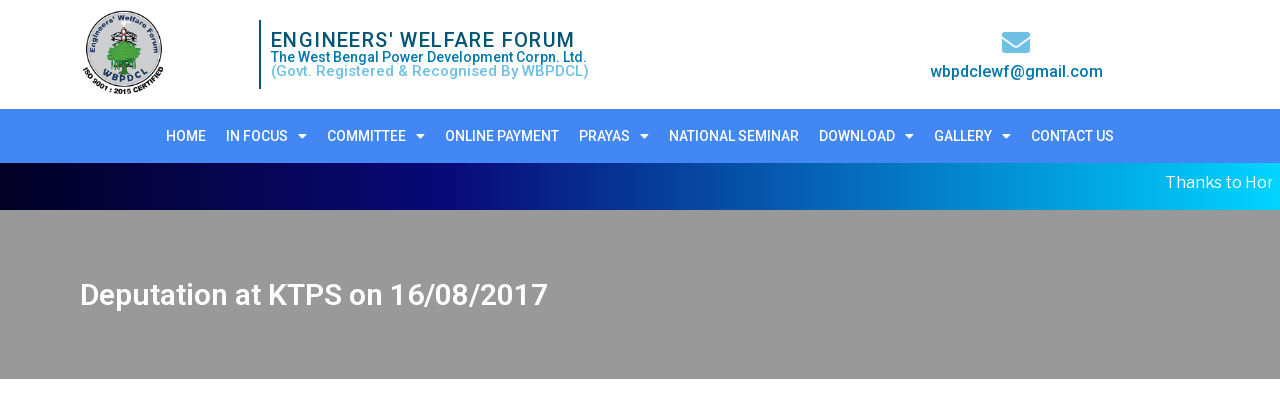

--- FILE ---
content_type: text/css; charset=utf-8
request_url: https://www.wbpdclewf.org.in/wp-content/uploads/elementor/css/post-44.css?ver=1655719928
body_size: 1463
content:
.elementor-44 .elementor-element.elementor-element-e830328{text-align:left;}.elementor-44 .elementor-element.elementor-element-e830328 img{width:51%;}.elementor-bc-flex-widget .elementor-44 .elementor-element.elementor-element-de10089.elementor-column .elementor-widget-wrap{align-items:center;}.elementor-44 .elementor-element.elementor-element-de10089.elementor-column.elementor-element[data-element_type="column"] > .elementor-widget-wrap.elementor-element-populated{align-content:center;align-items:center;}.elementor-44 .elementor-element.elementor-element-de10089 > .elementor-widget-wrap > .elementor-widget:not(.elementor-widget__width-auto):not(.elementor-widget__width-initial):not(:last-child):not(.elementor-absolute){margin-bottom:0px;}.elementor-44 .elementor-element.elementor-element-de10089 > .elementor-element-populated{border-style:solid;border-width:0px 0px 0px 2px;border-color:#045476;transition:background 0.3s, border 0.3s, border-radius 0.3s, box-shadow 0.3s;margin:20px 0px 20px 0px;--e-column-margin-right:0px;--e-column-margin-left:0px;}.elementor-44 .elementor-element.elementor-element-de10089 > .elementor-element-populated > .elementor-background-overlay{transition:background 0.3s, border-radius 0.3s, opacity 0.3s;}.elementor-44 .elementor-element.elementor-element-d1003d0{text-align:left;}.elementor-44 .elementor-element.elementor-element-d1003d0 .elementor-heading-title{color:#045476;font-family:"Roboto", Sans-serif;font-size:20px;font-weight:500;letter-spacing:1.4px;}.elementor-44 .elementor-element.elementor-element-d1003d0 > .elementor-widget-container{margin:0px 0px 0px 0px;}.elementor-44 .elementor-element.elementor-element-80bbc19{text-align:left;}.elementor-44 .elementor-element.elementor-element-80bbc19 .elementor-heading-title{color:#0379AB;font-family:"Roboto", Sans-serif;font-size:14px;font-weight:500;}.elementor-44 .elementor-element.elementor-element-19aff3f{text-align:left;}.elementor-44 .elementor-element.elementor-element-19aff3f .elementor-heading-title{font-family:"Roboto", Sans-serif;font-size:15px;font-weight:500;}.elementor-bc-flex-widget .elementor-44 .elementor-element.elementor-element-1ec5a6b.elementor-column .elementor-widget-wrap{align-items:center;}.elementor-44 .elementor-element.elementor-element-1ec5a6b.elementor-column.elementor-element[data-element_type="column"] > .elementor-widget-wrap.elementor-element-populated{align-content:center;align-items:center;}.elementor-44 .elementor-element.elementor-element-1ec5a6b > .elementor-widget-wrap > .elementor-widget:not(.elementor-widget__width-auto):not(.elementor-widget__width-initial):not(:last-child):not(.elementor-absolute){margin-bottom:0px;}.elementor-44 .elementor-element.elementor-element-38e41fe .elementor-icon-wrapper{text-align:center;}.elementor-44 .elementor-element.elementor-element-38e41fe .elementor-icon{font-size:28px;}.elementor-44 .elementor-element.elementor-element-38e41fe .elementor-icon i, .elementor-44 .elementor-element.elementor-element-38e41fe .elementor-icon svg{transform:rotate(0deg);}.elementor-44 .elementor-element.elementor-element-9ebc300{text-align:center;}.elementor-44 .elementor-element.elementor-element-9ebc300 .elementor-heading-title{color:#0379AB;font-family:"Roboto", Sans-serif;font-size:16px;font-weight:500;}.elementor-44 .elementor-element.elementor-element-f3bc261:not(.elementor-motion-effects-element-type-background), .elementor-44 .elementor-element.elementor-element-f3bc261 > .elementor-motion-effects-container > .elementor-motion-effects-layer{background-color:#4287F4;}.elementor-44 .elementor-element.elementor-element-f3bc261{transition:background 0.3s, border 0.3s, border-radius 0.3s, box-shadow 0.3s;}.elementor-44 .elementor-element.elementor-element-f3bc261 > .elementor-background-overlay{transition:background 0.3s, border-radius 0.3s, opacity 0.3s;}.elementor-44 .elementor-element.elementor-element-37ba99b .elementor-menu-toggle{margin:0 auto;}.elementor-44 .elementor-element.elementor-element-37ba99b .elementor-nav-menu .elementor-item{font-family:"Roboto", Sans-serif;font-size:14px;font-weight:500;text-transform:uppercase;}.elementor-44 .elementor-element.elementor-element-37ba99b .elementor-nav-menu--main .elementor-item{color:#FFFFFF;fill:#FFFFFF;padding-left:10px;padding-right:10px;padding-top:7px;padding-bottom:7px;}.elementor-44 .elementor-element.elementor-element-37ba99b .elementor-nav-menu--main .elementor-item:hover,
					.elementor-44 .elementor-element.elementor-element-37ba99b .elementor-nav-menu--main .elementor-item.elementor-item-active,
					.elementor-44 .elementor-element.elementor-element-37ba99b .elementor-nav-menu--main .elementor-item.highlighted,
					.elementor-44 .elementor-element.elementor-element-37ba99b .elementor-nav-menu--main .elementor-item:focus{color:#2A3B62;fill:#2A3B62;}.elementor-44 .elementor-element.elementor-element-37ba99b .elementor-nav-menu--main:not(.e--pointer-framed) .elementor-item:before,
					.elementor-44 .elementor-element.elementor-element-37ba99b .elementor-nav-menu--main:not(.e--pointer-framed) .elementor-item:after{background-color:#2A3B62;}.elementor-44 .elementor-element.elementor-element-37ba99b .e--pointer-framed .elementor-item:before,
					.elementor-44 .elementor-element.elementor-element-37ba99b .e--pointer-framed .elementor-item:after{border-color:#2A3B62;}.elementor-44 .elementor-element.elementor-element-37ba99b .elementor-nav-menu--main .elementor-item.elementor-item-active{color:#2A3B62;}.elementor-44 .elementor-element.elementor-element-37ba99b .e--pointer-framed .elementor-item:before{border-width:0px;}.elementor-44 .elementor-element.elementor-element-37ba99b .e--pointer-framed.e--animation-draw .elementor-item:before{border-width:0 0 0px 0px;}.elementor-44 .elementor-element.elementor-element-37ba99b .e--pointer-framed.e--animation-draw .elementor-item:after{border-width:0px 0px 0 0;}.elementor-44 .elementor-element.elementor-element-37ba99b .e--pointer-framed.e--animation-corners .elementor-item:before{border-width:0px 0 0 0px;}.elementor-44 .elementor-element.elementor-element-37ba99b .e--pointer-framed.e--animation-corners .elementor-item:after{border-width:0 0px 0px 0;}.elementor-44 .elementor-element.elementor-element-37ba99b .e--pointer-underline .elementor-item:after,
					 .elementor-44 .elementor-element.elementor-element-37ba99b .e--pointer-overline .elementor-item:before,
					 .elementor-44 .elementor-element.elementor-element-37ba99b .e--pointer-double-line .elementor-item:before,
					 .elementor-44 .elementor-element.elementor-element-37ba99b .e--pointer-double-line .elementor-item:after{height:0px;}.elementor-44 .elementor-element.elementor-element-37ba99b .elementor-nav-menu--dropdown a:hover,
					.elementor-44 .elementor-element.elementor-element-37ba99b .elementor-nav-menu--dropdown a.elementor-item-active,
					.elementor-44 .elementor-element.elementor-element-37ba99b .elementor-nav-menu--dropdown a.highlighted{background-color:#0B56CD;}.elementor-44 .elementor-element.elementor-element-37ba99b .elementor-nav-menu--dropdown a.elementor-item-active{background-color:#0B56CD;}.elementor-44 .elementor-element.elementor-element-37ba99b .elementor-nav-menu--dropdown .elementor-item, .elementor-44 .elementor-element.elementor-element-37ba99b .elementor-nav-menu--dropdown  .elementor-sub-item{font-family:"Roboto", Sans-serif;font-weight:500;}.elementor-44 .elementor-element.elementor-element-37ba99b .elementor-nav-menu--main > .elementor-nav-menu > li > .elementor-nav-menu--dropdown, .elementor-44 .elementor-element.elementor-element-37ba99b .elementor-nav-menu__container.elementor-nav-menu--dropdown{margin-top:10px !important;}.elementor-44 .elementor-element.elementor-element-37ba99b div.elementor-menu-toggle{color:#FFFFFF;}.elementor-44 .elementor-element.elementor-element-37ba99b div.elementor-menu-toggle svg{fill:#FFFFFF;}.elementor-44 .elementor-element.elementor-element-5973d35 > .elementor-container > .elementor-column > .elementor-widget-wrap{align-content:center;align-items:center;}.elementor-44 .elementor-element.elementor-element-5973d35{transition:background 0.3s, border 0.3s, border-radius 0.3s, box-shadow 0.3s;}.elementor-44 .elementor-element.elementor-element-5973d35 > .elementor-background-overlay{transition:background 0.3s, border-radius 0.3s, opacity 0.3s;}.elementor-bc-flex-widget .elementor-44 .elementor-element.elementor-element-ed1d1a2.elementor-column .elementor-widget-wrap{align-items:center;}.elementor-44 .elementor-element.elementor-element-ed1d1a2.elementor-column.elementor-element[data-element_type="column"] > .elementor-widget-wrap.elementor-element-populated{align-content:center;align-items:center;}.elementor-44 .elementor-element.elementor-element-ed1d1a2.elementor-column > .elementor-widget-wrap{justify-content:center;}.elementor-44 .elementor-element.elementor-element-ed1d1a2 > .elementor-widget-wrap > .elementor-widget:not(.elementor-widget__width-auto):not(.elementor-widget__width-initial):not(:last-child):not(.elementor-absolute){margin-bottom:0px;}@media(max-width:1024px){.elementor-bc-flex-widget .elementor-44 .elementor-element.elementor-element-0be0ade.elementor-column .elementor-widget-wrap{align-items:center;}.elementor-44 .elementor-element.elementor-element-0be0ade.elementor-column.elementor-element[data-element_type="column"] > .elementor-widget-wrap.elementor-element-populated{align-content:center;align-items:center;}.elementor-44 .elementor-element.elementor-element-e830328 img{width:90%;}}@media(max-width:767px){.elementor-44 .elementor-element.elementor-element-e830328{text-align:center;}.elementor-44 .elementor-element.elementor-element-e830328 img{width:28%;}.elementor-44 .elementor-element.elementor-element-de10089 > .elementor-element-populated{border-width:0px 0px 0px 0px;margin:0px 0px 0px 0px;--e-column-margin-right:0px;--e-column-margin-left:0px;}.elementor-44 .elementor-element.elementor-element-d1003d0{text-align:center;}.elementor-44 .elementor-element.elementor-element-80bbc19{text-align:center;}.elementor-44 .elementor-element.elementor-element-80bbc19 .elementor-heading-title{font-size:14px;}.elementor-44 .elementor-element.elementor-element-19aff3f{text-align:center;}.elementor-44 .elementor-element.elementor-element-19aff3f .elementor-heading-title{font-size:14px;}.elementor-44 .elementor-element.elementor-element-9ebc300{text-align:center;}.elementor-44 .elementor-element.elementor-element-9ebc300 .elementor-heading-title{font-size:14px;}}@media(min-width:768px){.elementor-44 .elementor-element.elementor-element-0be0ade{width:16.585%;}.elementor-44 .elementor-element.elementor-element-de10089{width:49.748%;}}/* Start custom CSS for section, class: .elementor-element-5973d35 */.newssc {
    background: rgb(2,0,36);
background: linear-gradient(90deg, rgba(2,0,36,1) 0%, rgba(9,9,121,1) 35%, rgba(0,212,255,1) 100%);
}/* End custom CSS */

--- FILE ---
content_type: text/css; charset=utf-8
request_url: https://www.wbpdclewf.org.in/wp-content/uploads/elementor/css/post-149.css?ver=1732361023
body_size: 930
content:
.elementor-149 .elementor-element.elementor-element-cd73caf > .elementor-container{min-height:266px;}.elementor-149 .elementor-element.elementor-element-cd73caf:not(.elementor-motion-effects-element-type-background), .elementor-149 .elementor-element.elementor-element-cd73caf > .elementor-motion-effects-container > .elementor-motion-effects-layer{background-color:#0B56CD;}.elementor-149 .elementor-element.elementor-element-cd73caf{transition:background 0.3s, border 0.3s, border-radius 0.3s, box-shadow 0.3s;}.elementor-149 .elementor-element.elementor-element-cd73caf > .elementor-background-overlay{transition:background 0.3s, border-radius 0.3s, opacity 0.3s;}.elementor-149 .elementor-element.elementor-element-0b8ba69 .elementor-icon-list-icon i{color:#FFFFFF;}.elementor-149 .elementor-element.elementor-element-0b8ba69 .elementor-icon-list-icon svg{fill:#FFFFFF;}.elementor-149 .elementor-element.elementor-element-0b8ba69{--e-icon-list-icon-size:14px;}.elementor-149 .elementor-element.elementor-element-0b8ba69 .elementor-icon-list-text{color:#FFFFFF;}.elementor-149 .elementor-element.elementor-element-10eacfe .elementor-icon-list-icon i{color:#FFFFFF;}.elementor-149 .elementor-element.elementor-element-10eacfe .elementor-icon-list-icon svg{fill:#FFFFFF;}.elementor-149 .elementor-element.elementor-element-10eacfe{--e-icon-list-icon-size:14px;}.elementor-149 .elementor-element.elementor-element-10eacfe .elementor-icon-list-text{color:#FFFFFF;}.elementor-149 .elementor-element.elementor-element-49259c9 .elementor-icon-list-icon i{color:#FFFFFF;}.elementor-149 .elementor-element.elementor-element-49259c9 .elementor-icon-list-icon svg{fill:#FFFFFF;}.elementor-149 .elementor-element.elementor-element-49259c9{--e-icon-list-icon-size:14px;}.elementor-149 .elementor-element.elementor-element-49259c9 .elementor-icon-list-text{color:#FFFFFF;}.elementor-149 .elementor-element.elementor-element-811fe11 .elementor-icon-list-icon i{color:#FFFFFF;}.elementor-149 .elementor-element.elementor-element-811fe11 .elementor-icon-list-icon svg{fill:#FFFFFF;}.elementor-149 .elementor-element.elementor-element-811fe11{--e-icon-list-icon-size:14px;}.elementor-149 .elementor-element.elementor-element-811fe11 .elementor-icon-list-text{color:#FFFFFF;}.elementor-149 .elementor-element.elementor-element-dd75bcb > .elementor-container{min-height:80px;}.elementor-149 .elementor-element.elementor-element-dd75bcb > .elementor-container > .elementor-column > .elementor-widget-wrap{align-content:center;align-items:center;}.elementor-149 .elementor-element.elementor-element-dd75bcb:not(.elementor-motion-effects-element-type-background), .elementor-149 .elementor-element.elementor-element-dd75bcb > .elementor-motion-effects-container > .elementor-motion-effects-layer{background-color:#00173B;}.elementor-149 .elementor-element.elementor-element-dd75bcb{transition:background 0.3s, border 0.3s, border-radius 0.3s, box-shadow 0.3s;}.elementor-149 .elementor-element.elementor-element-dd75bcb > .elementor-background-overlay{transition:background 0.3s, border-radius 0.3s, opacity 0.3s;}.elementor-bc-flex-widget .elementor-149 .elementor-element.elementor-element-98d907f.elementor-column .elementor-widget-wrap{align-items:center;}.elementor-149 .elementor-element.elementor-element-98d907f.elementor-column.elementor-element[data-element_type="column"] > .elementor-widget-wrap.elementor-element-populated{align-content:center;align-items:center;}.elementor-149 .elementor-element.elementor-element-98d907f.elementor-column > .elementor-widget-wrap{justify-content:center;}.elementor-149 .elementor-element.elementor-element-98d907f > .elementor-widget-wrap > .elementor-widget:not(.elementor-widget__width-auto):not(.elementor-widget__width-initial):not(:last-child):not(.elementor-absolute){margin-bottom:2px;}.elementor-149 .elementor-element.elementor-element-559dae3 .elementor-heading-title{color:#B8B8B8;font-family:"Roboto", Sans-serif;font-weight:normal;}.elementor-149 .elementor-element.elementor-element-ab3ffaa .elementor-heading-title{color:#B8B8B8;font-family:"Roboto", Sans-serif;font-weight:normal;}.elementor-149 .elementor-element.elementor-element-de171ab .elementor-icon-wrapper{text-align:center;}.elementor-149 .elementor-element.elementor-element-de171ab.elementor-view-stacked .elementor-icon{background-color:#0B56CD;}.elementor-149 .elementor-element.elementor-element-de171ab.elementor-view-framed .elementor-icon, .elementor-149 .elementor-element.elementor-element-de171ab.elementor-view-default .elementor-icon{color:#0B56CD;border-color:#0B56CD;}.elementor-149 .elementor-element.elementor-element-de171ab.elementor-view-framed .elementor-icon, .elementor-149 .elementor-element.elementor-element-de171ab.elementor-view-default .elementor-icon svg{fill:#0B56CD;}.elementor-149 .elementor-element.elementor-element-de171ab .elementor-icon{font-size:30px;}.elementor-149 .elementor-element.elementor-element-de171ab .elementor-icon i, .elementor-149 .elementor-element.elementor-element-de171ab .elementor-icon svg{transform:rotate(0deg);}.elementor-149 .elementor-element.elementor-element-de171ab > .elementor-widget-container{margin:0px 10px 0px 0px;padding:8px 8px 0px 8px;background-color:#FFFFFF;border-radius:10px 10px 0px 0px;}.elementor-149 .elementor-element.elementor-element-de171ab{width:auto;max-width:auto;bottom:0px;}body:not(.rtl) .elementor-149 .elementor-element.elementor-element-de171ab{right:0px;}body.rtl .elementor-149 .elementor-element.elementor-element-de171ab{left:0px;}.elementor-149 .elementor-element.elementor-element-b3291ae{color:#FFFFFF;}@media(min-width:768px){.elementor-149 .elementor-element.elementor-element-98d907f{width:70.655%;}.elementor-149 .elementor-element.elementor-element-d31b561{width:11.99%;}.elementor-149 .elementor-element.elementor-element-d3293b2{width:15.001%;}}@media(max-width:767px){.elementor-149 .elementor-element.elementor-element-cd73caf{padding:15px 15px 15px 15px;}.elementor-149 .elementor-element.elementor-element-d31b561{width:40%;}.elementor-149 .elementor-element.elementor-element-b3291ae{text-align:center;}.elementor-149 .elementor-element.elementor-element-d3293b2{width:60%;}.elementor-149 .elementor-element.elementor-element-b22634f{text-align:center;}}

--- FILE ---
content_type: text/css; charset=utf-8
request_url: https://www.wbpdclewf.org.in/wp-content/uploads/elementor/css/post-1011.css?ver=1654249111
body_size: 308
content:
.elementor-1011 .elementor-element.elementor-element-67411d14 > .elementor-container{min-height:169px;}.elementor-1011 .elementor-element.elementor-element-67411d14:not(.elementor-motion-effects-element-type-background), .elementor-1011 .elementor-element.elementor-element-67411d14 > .elementor-motion-effects-container > .elementor-motion-effects-layer{background-image:url("http://wbpdclewf.eadsmedia.in/wp-content/uploads/2022/04/bg.jpg");}.elementor-1011 .elementor-element.elementor-element-67411d14 > .elementor-background-overlay{background-color:#000000CC;opacity:0.5;transition:background 0.3s, border-radius 0.3s, opacity 0.3s;}.elementor-1011 .elementor-element.elementor-element-67411d14{transition:background 0.3s, border 0.3s, border-radius 0.3s, box-shadow 0.3s;}.elementor-1011 .elementor-element.elementor-element-3ca009a3 .elementor-heading-title{color:#FFFFFF;}